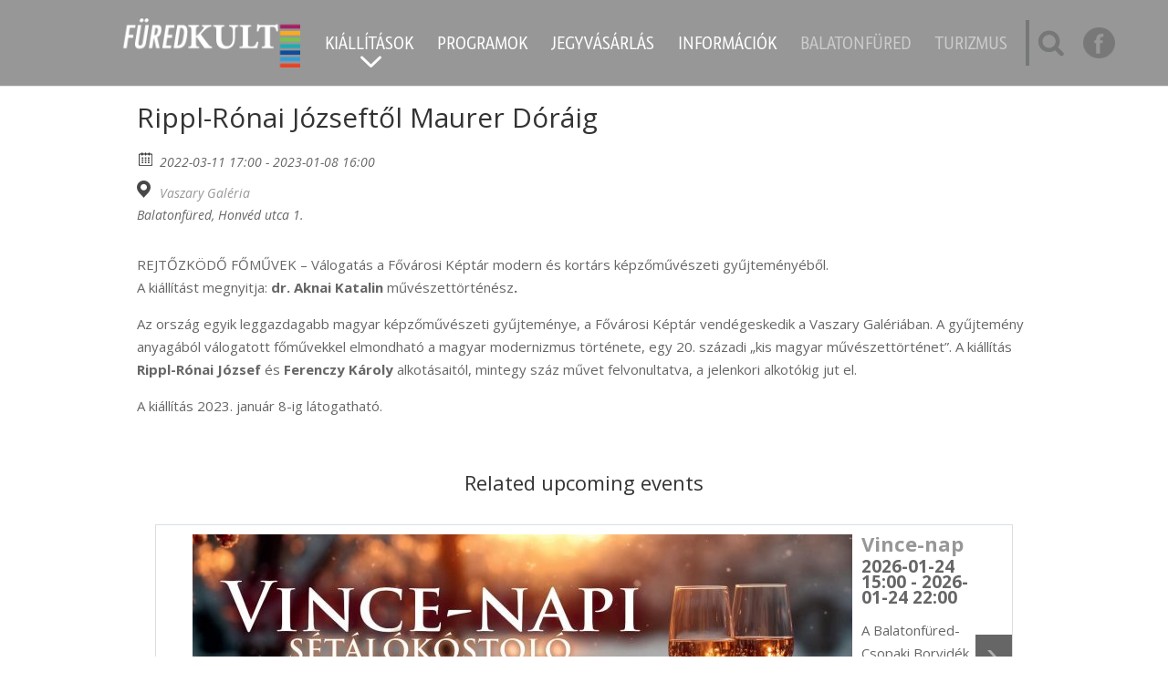

--- FILE ---
content_type: text/css
request_url: https://kultura.balatonfured.hu/wp-content/plugins/event-calendar-wd/css/style.css?ver=1.1.40_5af2df67c9c0e
body_size: 11364
content:
/**
 * Public facing CSS file
 *
 */

/* Base line-height for all views & tooltip */

.calendar_widget_content table .events li .event-details-container {
    display: none;
}

.calendar_main:after, #ecwd-events-content .event-detalis:after,
.ecwd_list .event-organizers:after,
.ecwd_list .event-venue:after {
    content: '';
    clear: both;
    display:table;
}
.calendar_main a:not(.cpage){
    text-decoration:none;
    border-bottom:0  !important;
}
.calendar{
    margin:0;
    margin-left:0;
    width:auto;
}
.calendar-head{
    display:table;
    width: 100%;
    height: 85px;
    color:#fff;
}

.ecwd-url{
    margin-bottom: 5px;
}

.calendar_main .ecwd_calendar  .metainfo,
.ecwd_countdown_info  .metainfo{
    padding-left: 26px;
}
.cal_blue .event-details img {
    margin: 7px 20px 7px 0 !important;
    max-width: 200px;
}
.ecwd-page-full div[class^="ecwd-page-"] .event-details img {
    margin: 7px 20px 7px 0 !important;
    max-width: 110px;
    float: left;
}
.ecwd_calendar_view_tabs  ul li:first-child{
    border-left: 0px;
}

.ecwd_calendar_view_tabs  ul li:last-child{
    border-right: 0px;
}
.event-details-title h5,
.ecwd_list h3{
    margin: 0 0 6px 0 !important;
    font-size: 18px !important;
    font-weight: normal !important;
    line-height: 1 !important;
    clear: none !important;
    text-transform: none;
    font-style: italic;
}

.event-details-title .event-metalabel{
    width:15px;
    height:15px;
    display:inline-block;
    float:left;
    margin-right: 7px;
    margin-top: 2px;
}
.ecwd-widget-mini .event-details-title .event-metalabel{
    width:6px;
    height:6px;
    margin-top: 7px;
}

.ecwd-widget-mini .ecwd-detalis img{
    max-width: 95%;
}
.cal_blue.ecwd_calendar_container {
    width:100% !important;
    color:#262e3a !important;
    border:none !important;
    background:#FFFFFF !important;
    font-family: "Lucida Grande","Lucida Sans Unicode",sans-serif;
    font-size:10px !important;
    table-layout: fixed !important;
    margin: 0 0 10px 0 !important;
    overflow: visible;
}
table.cal_blue.ecwd_calendar_container #month_selector {
    width:auto;
    float:left;
    padding:0 1em;
    margin:0;

}

table.cal_blue.ecwd_calendar_container select option {
    font-weight:normal;
    background:#f3f5f9;
    text-shadow:none;
    filter:none;
    color:#262e3a;
}

table.cal_blue.ecwd_calendar_container th {
    margin: 0;
    border: 1px solid #ededed;
    border-left:0;
    display: table-cell;
}
table.cal_blue.ecwd_calendar_container td {
    margin: 0;
    border-width: 0 1px 1px 0;
    display: table-cell;
}

table.cal_blue.ecwd_calendar_container .normal-day-heading, table.cal_blue.ecwd_calendar_container .weekend-heading {
    color:#585858 !important;
    font-size:1.6em;
    height:1.2em;
    line-height:1.2em;
    text-align:center;
    font-weight: normal;
    padding: 4px 0;
    vertical-align: middle;
    text-transform: none;
}


table.cal_blue.ecwd_calendar_container .day-with-date, table.cal_blue.ecwd_calendar_container .open-details , table.cal_blue.ecwd_calendar_container .day-without-date {
    vertical-align: text-top;
    text-align: left;
    /* background: #ced9e7;
     background: -webkit-gradient(linear, left top, left bottom, from(#ced9e7), to(#ecf0f6));
     background: -moz-linear-gradient(top, #ced9e7, #ecf0f6);*/
    height: 8em;
    width: 14.3%;
    font-size: 1.4em;
}

.calendar_main .ecwd_calendar img{
    margin-left:inherit !important;
}

.calendar_main .ecwd_calendar {
    font-family: Sans-serif;
    max-width: 100%;
    width: 100%;
    float: left;
    position: relative;
    border: 0px solid transparent;
}

.calendar_main .ecwd_calendar .ecwd_calendar_container> ul,
.calendar_main .ecwd_calendar .ecwd_calendar_container>ul >li,
.calendar_main .ecwd_calendar .ecwd_calendar_container> ul.ecwd_list >li,
.calendar_main .ecwd_calendar .ecwd_calendar_container> ul.week-event-list >li,
.calendar_main .ecwd_calendar .ecwd_calendar_container> ul.day-event-list >li,
.calendar_main .ecwd_calendar .ecwd_calendar_container>ul.day4-event-list> li{
    list-style: none !important;
    list-style-image: none !important;
    margin: 0 !important;
    padding: 0 !important;
}
.calendar_main .ecwd_calendar .filter-container{
    /*width: 90%;*/
    overflow:hidden;
    position: relative;
}

.ecwd_calendar_view_tabs .filter-container  ul{
    list-style: outside none none  !important;
    padding: 0px  !important;
    margin: 0px !important;
    overflow: hidden;
    position: relative;
    float: left;
    width: 700%;
}





table.cal_blue.ecwd_calendar_container .open-details li {
    padding-top:5px;
    padding-bottom:0px;
    font-size:0.7em;
}
table.cal_blue.ecwd_calendar_container .no-events {
    cursor:default;
}
table.cal_blue.ecwd_calendar_container .has-events {
    cursor:pointer;
}
table.cal_blue.ecwd_calendar_container .has-events:hover {
    -webkit-box-shadow: rgba(0,0,0, 0.2) 0px 0px 6px;
    box-shadow: rgba(0,0,0, 0.2) 0px 0px 6px;
}
table.cal_blue.ecwd_calendar_container .week-start {
    border-left:1px solid #D6DDE2;
}
table.cal_blue.ecwd_calendar_container .week-number {
    border-bottom:none;
    border-right:none;
    vertical-align:middle;
    padding:2px;
    font-size:1.8em;
    font-weight:bold;
    text-shadow: 0 1px 1px rgba(1,2,2,.3);
    filter: Shadow(Color=#010202, Direction=135, Strength=1);
}
table.cal_blue.ecwd_calendar_container td ul li {
    cursor: pointer;
    list-style: none outside none !important;
    position: relative;
    padding: 5px;
    font-size:0.8em;
    text-shadow:none;
    line-height:1.2em;
}
table.cal_blue.ecwd_calendar_container td ul li span.event-time {
    font-weight:bold;
    font-size:0.8em;
}
table.cal_blue.ecwd_calendar_container .week-number span {
    color:#fdfefe;
}

table.cal_blue.ecwd_calendar_container .event-details div {
    word-break: break-word;
    word-wrap: break-word;
    white-space: normal;
}

table.cal_blue.ecwd_calendar_container .day-without-date div {
    text-align:center;
}

table.cal_blue.ecwd_calendar_container .current-day {
    text-align:left;
    vertical-align:text-top;
    /* background:#7D9AC0;
     background: -webkit-gradient(linear, left top, left bottom, from(#7D9AC0), to(#718bad));
     background: -moz-linear-gradient(top,  #7D9AC0,  #718bad);*/
}

table.cal_blue.ecwd_calendar_container td ul {
    margin:0;
    padding:1px 0 !important;
    text-align:left;
}
table.cal_blue.ecwd_calendar_container td > div, table.cal_blue.ecwd_calendar_container th > div {
    position:relative;
}
table.cal_blue.ecwd_calendar_container .previous {
    position:relative;
    width:auto;
    margin-top:0.6em;
    font-size:1.4em;
    float:left;
}
table.cal_blue.ecwd_calendar_container .next {
    position:relative;
    width:auto;
    margin-top:0.6em;
    font-size:1.4em;
    float:right;
}
table.cal_blue.ecwd_calendar_container .previous span, table.cal_blue.ecwd_calendar_container .next span {
    font-size:1.5em;
    line-height:0.5em;
}
table.cal_blue.ecwd_calendar_container .previous a, table.cal_blue.ecwd_calendar_container .next a {
    color:#fdfefe;
    text-decoration:none;
}

div.ecwd-page-month table.cal_blue div.event-details-container, div.ecwd-page-full table.cal_blue div.event-details-container {
    display: none;
    position: absolute;
    z-index: 10;
    padding: 0 0 0 10px;
    left: 100%;
    top: 0;
}
div.ecwd-page-month table.cal_blue tr td:nth-child(5) div.event-details-container, div.ecwd-page-full table.cal_blue tr td:nth-child(5) div.event-details-container,
div.ecwd-page-month table.cal_blue tr td:nth-child(6) div.event-details-container, div.ecwd-page-full table.cal_blue tr td:nth-child(6) div.event-details-container,
div.ecwd-page-month table.cal_blue tr td:nth-child(7) div.event-details-container, div.ecwd-page-full table.cal_blue tr td:nth-child(7) div.event-details-container {
    left: auto;
    right: 100%;
    margin-right: 11px;
}
div.ecwd-page-month table.cal_blue tr td:nth-child(5) div.event-details-container, div.ecwd-page-full table.cal_blue tr td:nth-child(5) div.event-details-container .ecwd-event-arrow-right,
div.ecwd-page-month table.cal_blue tr td:nth-child(6) div.event-details-container, div.ecwd-page-full table.cal_blue tr td:nth-child(6) div.event-details-container .ecwd-event-arrow-right,
div.ecwd-page-month table.cal_blue tr td:nth-child(7) div.event-details-container, div.ecwd-page-full table.cal_blue tr td:nth-child(7) div.event-details-container .ecwd-event-arrow-right{
    display:block;
}
div.ecwd-page-month table.cal_blue tr td:nth-child(5) div.event-details-container, div.ecwd-page-full table.cal_blue tr td:nth-child(5) div.event-details-container .ecwd-event-arrow,
div.ecwd-page-month table.cal_blue tr td:nth-child(6) div.event-details-container, div.ecwd-page-full table.cal_blue tr td:nth-child(6) div.event-details-container .ecwd-event-arrow,
div.ecwd-page-month table.cal_blue tr td:nth-child(7) div.event-details-container, div.ecwd-page-full table.cal_blue tr td:nth-child(7) div.event-details-container .ecwd-event-arrow{
    display:none;
}
div.ecwd-page-full .has-events ul.more_events > li div.event-details-container {
    display: none;
    position: relative;
    z-index: 10;
    left: 0;
    top: 0;
    padding: 0;
}
div.ecwd-page-full .has-events ul.more_events > li div.ecwd-event-arrow,
div.ecwd-page-full .has-events ul.more_events > li div.ecwd-event-arrow-right {
    display: none;
}
div.ecwd-page-full .has-events ul.more_events > li div.event-details {
    max-width:100%;
    width: auto;
    box-shadow:none;
    -webkit-box-shadow:none;
    border: none;
    border-top: 1px solid rgba(0,0,0,0.25);
}


.calendar_main .ecwd_calendar td{
    padding:1px !important;
    border: solid #D6DDE2;
    border-width: 0 1px 1px 0;
}

.ecwd-events-day-details ul.events{
    list-style-type: none;
    list-style-image: none;
    padding:0;
    margin:0;
}

/*.event-details-container{*/
/*display: none;*/
/*position: absolute;*/
/*z-index: 10;*/
/*padding: 0 0 0 10px;*/
/*left: 100%;*/
/*top: 17%;*/
/*}*/
div.ecwd-page-month table.cal_blue div.event-details, div.ecwd-page-full table.cal_blue div.event-details {
    color: #585858;
    background: none repeat scroll 0% 0% #fff;
    padding: 10px;
    max-height:350px;
    overflow-y: auto;
    border:1px solid rgba(0,0,0,0.25);
    -moz-box-shadow: 1px 1px 10px rgba(0,0,0,0.2);
    -webkit-box-shadow: 1px 1px 10px rgba(0,0,0,0.2);
    box-shadow: 1px 1px 10px rgba(0,0,0,0.2);
}


div.ecwd-page-full table.cal_blue div.ecwd-event-arrow,
div.ecwd-page-full table.cal_blue div.ecwd-event-arrow-right  {
    content: ' ';
    position: absolute;
    z-index: 1;
    top: 8px;
    font-size: 25px;
    font-style: normal;
    display: inline-block;
    width: 0;
    height: 0;
    border-width: 11px !important;
}
div.ecwd-page-full table.cal_blue div.ecwd-event-arrow {
    left: 0px;
    border-top: solid transparent;
    border-bottom: solid transparent;
    border-width: 11px !important;
    border-right: solid rgba(0,0,0,0.25);
}

div.ecwd-page-full table.cal_blue div.ecwd-event-arrow-right {
    right: -10px;
    border-top: solid transparent;
    border-bottom: solid transparent;
    border-width: 11px !important;
    border-left: solid rgba(0,0,0,0.25);
    border-right-width: 0;
    display:none;
}
div.ecwd-page-full table.cal_blue div.ecwd-event-arrow:before,
div.ecwd-page-full table.cal_blue div.ecwd-event-arrow-right:before {
    content: ' ';
    position: absolute;
    z-index: 11;
    top: -10px;
    border-width: 10px !important;
}
div.ecwd-page-full table.cal_blue div.ecwd-event-arrow:before {
    left: 1px;
    border-top: solid transparent;
    border-bottom: solid transparent;
    border-right: solid #ffffff;
    border-left-width: 0;
}
div.ecwd-page-full table.cal_blue div.ecwd-event-arrow-right:before {
    right: 1px;
    border-top: solid transparent;
    border-bottom: solid transparent;
    border-left: solid #ffffff;
    border-right-width: 0;
}

/*
.event_tooltip {
        color: #FFF;
        display: none;
        position: absolute;
        border: 4px solid #647B9A;
        background: none repeat scroll 0% 0% #647B9A;
        padding: 0px;
        border-radius: 4px;
        z-index: 999999;
        padding: 5px;
}
*/

div.ecwd-page-full table.cal_blue ul.events > li {
    margin-left: 0px !important;
    border-bottom:1px solid #CFD7DE;
    position: relative;
    padding: 7px  !important;
}
div.ecwd-page-full table.cal_blue ul.more_events > li {
    padding: 0px  !important;
}
div.ecwd-page-full table.cal_blue ul.more_events > li > span,
div.ecwd-page-full table.cal_blue ul.more_events > li > a {
    padding: 7px  !important;
    display:inline-block;
    pointer-events: none;
}

div.ecwd-page-full table.cal_blue ul.events > li img{
    display:inline-block;
}
div.ecwd-page-full table.cal_blue ul.events > li:last-child {
    border-bottom:0px;
}
.calendar_main .ecwd_calendar  div.event-details {
    font-size: 14px;
    font-style: italic;
    width: 340px;
    line-height: 1.3;
}
.calendar_main .ecwd_calendar.ecwd-widget-mini  div.event-details {
    max-width: 100% !important;
}
@media only screen and (max-width: 768px){
    .ecwd-events-day-details{
        margin-top: 30px;
        padding: 0 5px 5px;
        box-sizing: border-box;
        -webkit-box-sizing: border-box;
        -moz-box-sizing: border-box;
    }
    div.ecwd-page-full table  ul.events{
        display:none;
    }
    .ecwd-page-full table.cal_blue.ecwd_calendar_container td {
        height:50px;
    }
    .ecwd-page-full table.cal_blue.ecwd_calendar_container .has-events:after {
        content: '';
        display: block;
        height: 8px;
        width: 8px;
        padding: 0;
        background-color: #10738B;
        margin: 13px auto 0;
    }
    table.cal_blue.ecwd_calendar_container .normal-day-heading, table.cal_blue.ecwd_calendar_container .weekend-heading {
        font-size: 1.4em;
    }
    .calendar_main .ecwd_calendar.ecwd-page-full div.event-details {
        font-size: 1.15em !important;
        width: 100%;
        padding-bottom: 20px;
        margin-bottom: 20px;
        border-bottom: 1px solid #CCC;
    }
}

table.cal_blue.mini {
    width: 100%;
}
.calendar_main .ecwd_calendar.ecwd-widget-mini {
    float: none;
    margin: 0 auto;
    width: 100%;
    max-width: 280px;
}

.ecwd-widget-mini .ecwd-week-date,
.ecwd-widget-mini .ecwd-list-date {
    width:10%;
    float: left;
    height: 42px;
    padding: 10px 0 0 0 !important ;
    text-align: center !important;
    line-height: 21px !important;
    box-sizing: border-box;
    -moz-box-sizing: border-box;
    -webkit-box-sizing: border-box;
}

.ecwd-widget-mini  .day4-event-list h3,
.ecwd-widget-mini  .ecwd_list h3,
.ecwd-widget-mini  .day-event-list h3,
.ecwd-widget-mini  .week-event-list h3{
    margin: 0px 0px 0px 0px !important;
    font-size: 16px !important;
    line-height: 20px !important;
    white-space: nowrap;
    text-overflow: ellipsis;
    overflow: hidden;
    padding-left: 2px;
    box-sizing: border-box;
}

.ecwd-widget-mini .event-main-content{
    float: right;
    width: 89.8%;
    min-height: 42px;
    box-sizing: border-box;
    -moz-box-sizing: border-box;
    -webkit-box-sizing: border-box;
}

.event-main-content.no-events{
    padding: 8px 10px;
}

.ecwd_calendar.ecwd-widget-mini .ecwd_list li,
.ecwd-widget-mini.ecwd_calendar .day4-event-list li,
.ecwd-widget-mini.ecwd_calendar .day-event-list li,
.ecwd-widget-mini.ecwd_calendar .week-event-list li {
    border: 0;
    margin-bottom:0 !important;
}

.ecwd_calendar.ecwd-widget-mini .ecwd_list li:before,
.ecwd-widget-mini.ecwd_calendar .day4-event-list li:before,
.ecwd-widget-mini.ecwd_calendar .day-event-list li:before,
.ecwd-widget-mini.ecwd_calendar .week-event-list li:before {
    content:none;
}

.ecwd-widget-mini .event-container,
.ecwd-widget-mini .ecwd_list .event-main-content,
.ecwd-widget-mini .ecwd-no-image.event-container,
.ecwd-widget-mini  .ecwd_calendar li.ecwd-no-image {
    padding: 0 4px 0px !important;
    overflow: hidden;
}

.ecwd-widget-mini .arrow-down {
    display: block;
    background: url(images/arrow_down.png) no-repeat right center;
    position: absolute;
    bottom: 1px;
    width: 20px;
    cursor: pointer;
    height: 9px;
    right: 0px;
    transition: all 0.3s;
}

.ecwd-widget-mini .arrow-down.open {
    background: url(images/arrow_up.png) no-repeat right center;
}

.ecwd-widget-mini  .ecwd-time, .ecwd-widget-mini  .ecwd-date {
    margin-right: 0px;
    margin-bottom: 1px;
    width: 95%;
}

.ecwd-widget-mini.ecwd_calendar .week-event-list .event-conten{
    padding: 0 !important;
}

.ecwd-widget-mini.ecwd_calendar li.ecwd-no-image .ecwd-list-date,
.ecwd-widget-mini.ecwd_calendar .week-event-list .ecwd-no-image .ecwd-list-date{
    margin-left: 0px !important;
}


.ecwd_calendar.ecwd-widget-mini .ecwd-events-day-details li:before,
.ecwd_calendar.ecwd-widget-mini .ecwd-events-day-details li:after{
    content:'';
    border:0 !important;
}

.ecwd_calendar.ecwd-widget-mini  .ecwd-events-day-details li .ecwd-detalis,
.ecwd_calendar.ecwd-widget-mini  .ecwd-events-day-details li .ecwd-date,
.ecwd_calendar.ecwd-widget-mini  .ecwd-events-day-details li .ecwd-time{
    padding-left:10px;
}

.ecwd_calendar.ecwd-widget-mini  .ecwd-events-day-details li:last-child{
    border-bottom: 0px;
}
table.cal_blue.mini .calendar-heading {
    padding:0 0 2px 0;
    font-size:1.2em;
    height:1.2em;
}
table.cal_blue.mini .week-number {
    font-size:1.2em;
}
table.cal_blue.mini td {
    list-style: none outside none;
    font-size:1.4em !important;
    text-shadow:none;
    font-family: Segoe UI;
    height: 40px;
    text-align: center;
    white-space: nowrap;
    padding: 2px !important;
    box-sizing: border-box;
    -moz-box-sizing: border-box;
    -webkit-box-sizing: border-box;
    position:relative;
    vertical-align: middle !important;
}
table.cal_blue.mini td ul li {
    list-style: none outside none;
    overflow: hidden;
    display: inline-block;
    font-size:0.8em;
    text-shadow:none;
}

table.cal_blue.mini td ul li:last-child {
    margin-right: 0 !important;
}
table.cal_blue.mini .previous,
table.cal_blue.mini .next,
.calendar_main .ecwd_calendar .previous,
.calendar_main .ecwd_calendar .next  {
    float:none;
}
table.cal_blue.mini .previous span,
table.cal_blue.mini .next span,
.calendar_main .ecwd_calendar .previous span,
.calendar_main .ecwd_calendar .next span {
    font-size:1em;
    line-height:22px;
}
.calendar_main .ecwd_calendar .month-name{
    display:none;
}
.calendar_main .ecwd_calendar .ecwd_calendar_prev_next{
    text-align: center;
    /*box-shadow: 0px 11px 17px rgba(0,0,0,0.2);*/
    z-index: 3;
    position: relative;
}
table.cal_blue.mini .previous,
.calendar_main .ecwd_calendar .previous{
    left:0px;
}
table.cal_blue.mini .next,
.calendar_main .ecwd_calendar .next {
    right:0px;
}
table.cal_blue.mini .normal-day-heading, table.cal_blue.mini .weekend-heading {
    font-size:1.3em;
    height:1em;
    line-height:1em;
    padding: 3px 0;
}
table.cal_blue.mini td ul {
    text-align: right;
    overflow: hidden;
    max-width: 20px;
    max-height: 9px;
    float: right;
    min-width: 16px;
    padding: 0 !important;
}
table.cal_blue.mini .day-without-date, table.cal_blue.mini .day-with-date {
    height: 40px;
    text-align: center;
    white-space: nowrap;
    padding: 2px !important;
    box-sizing: border-box;
    -moz-box-sizing: border-box;
    -webkit-box-sizing: border-box;
    position:relative;
    vertical-align: middle;
}

table.cal_blue.mini td ul.events li {
    width:6px;
    height:6px !important;
    padding: 0 !important;
    text-indent: 100%;
    position: absolute;
    bottom: 2px;
    right: 2px;
    background-color: #10738B;
}
table.cal_blue.mini td.current-day ul.events li {
    width:6px;
    height:6px !important;
    padding: 0 !important;
    text-indent: 100%;
    position: absolute;
    bottom: 2px;
    right: 2px;
    background-color: #F9F9F9;
}
td.has-events ul.events li.inmore{
    display: none;
}

table.cal_blue.mini td ul.events li:nth-child(2) {
    bottom: 2px;
    right: 10px;
}
table.cal_blue.mini td ul.events li:nth-child(3) {
    bottom: 2px;
    right: 18px;
}
table.cal_blue.mini td ul.events li:nth-child(4) {
    bottom: 2px;
    right: 26px;
}
div.ecwd-widget-mini  table td.has-events {
    position: relative;
}
div.ecwd-page-full td.has-events {
    position: static;

}


/*posterboard*/

.ecwd-poster-board{

}
.ecwd-poster-board .ecwd-poster-item{
    width: 30%;
    overflow: hidden;
    margin: 15px 0 0 12px;
}

.ecwd-poster-board .ecwd-poster-item .ecwd-event-details{
    margin-bottom:12px;
    font-style:italic;
}
.ecwd-poster-board .ecwd-poster-item .ecwd-event-details .date{
    float: left;
    /*width: 80px;*/
    margin: 0 5px 10px 0;
    line-height: 1;
}

.ecwd-poster-board .ecwd-poster-item .ecwd-event-details .date span.weekday,
.ecwd-poster-board .ecwd-poster-item .ecwd-event-details .date span.month{
    width: 29px;
    font-size: 11px;
    padding: 2px 1px !important;
    text-align: center;
    line-height: 16px;
}
.ecwd-poster-board .ecwd-poster-item .ecwd-event-details .date span.datenumber1,
.ecwd-poster-board .ecwd-poster-item .ecwd-event-details .date span.datenumber2{
    font-size: 28px;
    padding: 0px 4px !important;
    text-align: center;
    line-height: 41px;
}
.ecwd-poster-board .ecwd-poster-item .ecwd-event-details .date span.datenumber1{
    margin-left:1px !important;
}
.ecwd-poster-board .ecwd-poster-item .ecwd-event-details .date span.datenumber2{
    margin-left: -4px !important;
}
.ecwd-poster-board .ecwd-poster-item .ecwd-event-details .date span.weekday-block{
    float:left;
    width: 29px;
    font-size: 11px;
}
.ecwd-poster-board .ecwd-poster-item .ecwd-poster-img{
    width: 100%;
    max-height:150px;
    overflow: hidden;
    margin-bottom:2px;
}
.ecwd-poster-board .ecwd-poster-item .ecwd-poster-img img{
    max-width: 100%;
    height:auto;
}

.ecwd-poster-board .ecwd-poster-item  .ecwd-event-header h2{
    font-size: 17px !important;
    line-height: 1;
    font-weight: normal;
    margin: 0;
    clear:none;
    text-transform: none;
}
.cal_blue.ecwd_calendar_container .view-buttons a {
    -moz-border-radius: 3px;
    -webkit-border-radius: 3px;
    border-radius: 3px;
    display:block;
    float:left;
    margin-left:4px;
    font-size: 1.3em;
    padding: 6px;
    text-decoration: none;
    -webkit-box-shadow: 0 1px 2px rgba(1,2,2,.2);
    -moz-box-shadow: 0 1px 2px rgba(1,2,2,.2);
    box-shadow: 0 1px 2px rgba(1,2,2,.2);
}
table.cal_blue.ecwd_calendar_container select {
    word-break: break-word;
    padding:6px;
    width:auto;
    font-size:1.4em;
    font-weight:bold;
    -moz-border-radius: 3px;
    -webkit-border-radius: 3px;
    border-radius: 3px;
    outline:none;
    text-shadow: 0 1px 1px rgba(1,2,2,.3);
    -webkit-box-shadow: 0 1px 2px rgba(1,2,2,.2);
    -moz-box-shadow: 0 1px 2px rgba(1,2,2,.2);
    box-shadow: 0 1px 2px rgba(1,2,2,.2);
}
.ecwd_calendar_view_tabs{
    position: relative;
}

.ecwd_calendar_view_tabs:after,
.ecwd-list-date-cont:after,
.calendar_main .ecwd_calendar .ecwd_list li:after,
.calendar_main .ecwd_calendar .day-event-list li:after,
.calendar_main .ecwd_calendar .day4-event-list li:after,
.calendar_main .ecwd_calendar .week-event-list li:after,
.calendar_main .ecwd_calendar .event-container:after,
.ecwd-time:after,.ecwd-date:after,.ecwd-detalis:before,.ecwd-location:before,.ecwd-location:after,.ecwd-event-header:after,.ecwd_calendar.ecwd-page-full div.event-details:after,.event-details:after,.ecwd-social ul:after,.ecwd-organizer-events ul:after,.ecwd-venue-events ul:after,.event-content:after,.ecwd_countdown:after,.ecwd-poster-board .ecwd-poster-item .ecwd-event-content:after{
    content:'';
    display:table;
    clear:both;
}

.ecwd_countdown{
    margin-bottom: 10px;
}

.ecwd-detalis,.ecwd-location{
    clear:both;
}


.ecwd_calendar_view_tabs  ul li{
    display: inline-block;
    width: 150px;
    text-align: center;
}


.ecwd_calendar_view_tabs  ul li a{
    display: block;
    padding: 13.5px 0px;
    text-decoration: none;
    font-size: 16px;
    line-height: 22px;
}

.ecwd_calendar_view_tabs  ul li.ecwd-selected-mode a{
    text-shadow: none;
}

.ecwd_calendar_view_tabs  ul li:first-child.ecwd-selected-mode a{
    border-left: 1px solid rgba(0,0,0,0.2);
}
.ecwd_calendar_view_tabs  ul li:last-child.ecwd-selected-mode a{
    border-right: 1px solid rgba(0,0,0,0.2);
}

.cal_blue.mini.ecwd_calendar_container {
    border:none;
    background:#F2F2F2;
}

.ecwd-widget-mini .ecwd-events-day-details .event-details-title h5{
    margin: 0 0 6px 0 !important;
    font-size: 16px !important;
    font-weight:normal !important;
    color:inherit !important;
    line-height: 1 !important;
    clear: none !important;
}

.ecwd-widget-mini .ecwd_calendar_view_dropdown a {
    color:#585858;
}
.ecwd-widget-mini .ecwd_calendar_view_dropdown span {
    font-size: 13px;
}

.cal_blue.ecwd_calendar_container .events li > span,
.cal_blue.ecwd_calendar_container .events li > a {
    color: #585858;
    font-size: 14px;
    font-style: italic;
    line-height: 17px;
    word-wrap: break-word;
    word-break: break-word;
}
.event-details-container .event-details-title h5  a {
    color: #585858;
    font-size: 17px;
    line-height: 19px;
    font-style: italic;
}
.event-main-content h3 a {
    color: #585858;
    font-size: 17px;
    line-height: 19px;
    font-style: italic;
}
.site-footer .widget h3.event-title a, h3.event-title a, .site-footer .widget h3.event-title a, h3.event-title span {
    color: #585858;
    cursor: pointer;
}
.event-main-content  a:hover,  .event-details-container  a:hover{
    text-decoration: underline !important;
    color: #585858  ;
}

.cal_blue.calendar .events>li>a> span {
    white-space: nowrap;
    overflow: hidden;
    text-overflow: ellipsis;
    width: 50%;
    display: inline-block;
}


.cal_blue.ecwd_calendar_container .view-buttons {
    float:right;
    margin:0;
    position:relative;
}


.event-metalabel{
    width: 20px;
    height: 20px;
    float:left;
    margin-right: 6px;
}
.ecwd-time,.ecwd-date{
    float:left;
    margin-right: 17px;
    margin-bottom: 8px;
}

.ecwd-time .metainfo{
    background: url(images/time.png) no-repeat;
}

.ecwd-date .metainfo{
    background: url(images/date.png) no-repeat;
}

.ecwd-date .ecwd_timezone,
.calendar_main .ecwd_calendar  .metainfo,
.ecwd_countdown_info  .metainfo,
.event-detalis span, .event-detalis a{
    display: inline-block;
    font-size: 14px;
    font-style: italic;
    line-height: 1.3;
}

.ecwd-date .ecwd_timezone{
    margin-left: 11px;
}

.event-detalis .event-detalis-org a{
    display: inline;
}

.ecwd_countdown_info  .ecwd-date{
    float:none;
}

.calendar_main .ecwd_calendar .filter-arrow-right,
.calendar_main .ecwd_calendar .filter-arrow-left{
    position: absolute;
    top:0;
    height:100%;
    width:30px;
    display:none;
    z-index: 2;
    text-decoration: underline;
    text-align: center;
    padding-top: 4px;
    box-sizing: border-box;
    -moz-box-sizing: border-box;
    -webkit-box-sizing: border-box;
    cursor:pointer;
    line-height: 32px;
}

.calendar_main .ecwd_calendar .ecwd_calendar_filters .filter-arrow-right,
.calendar_main .ecwd_calendar .ecwd_calendar_filters .filter-arrow-left{
    line-height: 20px;
    height: 40px;
    margin-top: 1px;
}

.calendar_main .ecwd_calendar .filter-arrow-right{
    right:0;
}
.calendar_main .ecwd_calendar .filter-arrow-left{
    top:0;
}
.calendar_main .ecwd_calendar .filter-container li{
    position: relative;
    left:0;
    margin: 0 !important;
}


.ecwd_calendar_filters > select{
    color:#585858;
}

.ecwd_calendar_filters .ecwd-category-container,
.ecwd_calendar_filters .ecwd-tag-container, .ecwd-venue-container, .ecwd-organizer-container,
.ecwd_calendar_view_dropdown {
    color:#585858;
}

.ecwd_calendar_filters .ecwd-category-container a,
.ecwd_calendar_filters .ecwd-tag-container a{
    color:#585858;
    font-size: 15px;
}
.ecwd_calendar_filters .ecwd-category-container a:hover,
.ecwd_calendar_filters .ecwd-tag-container a:hover{
    color:#585858;
}

.ecwd_calendar_filters .ecwd-dropdown-menu>div,
.ecwd_calendar_view_dropdown .ecwd-dropdown-menu>div{
    font-size: 14px;
    font-style: italic;
    padding: 6px 0;
    border-bottom: 1px solid #E4E4E4;
    color:#676767;
    cursor: pointer;
    position: relative;
    padding-left: 15px;
}

.ecwd_calendar_view_dropdown .ecwd-dropdown-menu>div{
    font-size: 13px;
    padding: 5px 0;
    padding-left: 7px;
}
.ecwd-tag-container  .ecwd-dropdown-menu>div{
    display: inline-block;
    border: 1px solid transparent !important;
    padding: 0px 9px !important;
    background-size: 100% 100%;
    background-repeat: no-repeat;
}

.calendar_main .ecwd_calendar .filter-container:after{
    content:'';
    display:table;
    clear:both;
}

.calendar_main .ecwd_calendar div:focus,
.calendar_main .ecwd_calendar a:focus,
.calendar_main .ecwd_calendar a:active{
    outline:0;
}

.calendar_main .ecwd_calendar a{
    text-decoration:none !important;
}
.ecwd-widget-mini .calendar-head{
    height: 45px;
}



.calendar-head a{
    display:inline-block;
}

.calendar-head .previous,
.calendar-head .next{
    width:20%;
    box-sizing: border-box;
    -moz-box-sizing: border-box;
    -webkit-box-sizing: border-box;
    display:table-cell;
    vertical-align: middle;
    /*text-shadow:0px 0px 3px #444444;*/
}

.calendar-head .current-month{
    line-height: 1.5;
    text-align: center;
    width: 60%;
    box-sizing: border-box;
    -moz-box-sizing: border-box;
    -webkit-box-sizing: border-box;
    display:table-cell;
    vertical-align: middle;
    /*text-shadow: 0px 0px 3px #444444;*/
}

.ecwd-widget-mini  .calendar-head .current-month{
    font-size:16px;
    border-left:0px;
    border-right:0px;
}

.calendar-head .previous{
    text-align: left;
    padding-left: 2%;
}

.calendar-head .next{
    text-align: right;
    padding-right: 2%;
}

.ecwd-widget-mini .calendar-head .previous,
.ecwd-widget-mini .calendar-head .next{
    border-right:0px;
    border-left:0px;
}


.calendar_main .ecwd_calendar td .day-number{
    line-height: 1;
}

/*############FILTERS##############*/

.ecwd_calendar_filters > select{
    border: 1px solid #E5E4E4;
    height: 40px;
    padding: 0 50px 0 25px;
    margin: 1px 1px 1px 0;
    -webkit-appearance: none;
    background:url(images/select.png) no-repeat right center;
}

.ecwd_calendar_filters select:focus{
    outline:0;
}
.ecwd_calendar_filters .ecwd-dropdown-toggle{
    display:inline-block;
}


.ecwd_calendar_filters .ecwd-category-container,
.ecwd_calendar_filters .ecwd-tag-container, .ecwd-venue-container, .ecwd-organizer-container,
.ecwd_calendar_view_dropdown {
    width: 164px;
    float: left;
    position: relative;
    left: 0;
    display:inline-block;
    min-height: 40px;
    box-sizing: border-box;
    -moz-box-sizing: border-box;
    -webkit-box-sizing: border-box;
    padding: 2px 0 2px 10px;
    cursor: pointer;
    border: 1px solid #E5E4E4;
    margin: 1px 1px 1px 0;
    background:url(images/select.png) no-repeat right center;
}

.ecwd_calendar_view_dropdown {
    max-width: 100%;
    width: 100%;
    background:#ffffff url(images/select.png) no-repeat right center;
    height: 30px;
    padding: 5px 0 0 10px;
    line-height: 1;
}

.ecwd_calendar_filters  .ecwd-dropdown-menu{
    max-height: 250px;
    min-width: 195px !important;
    overflow: auto;
}
.ecwd-tag-container  .ecwd-dropdown-menu{
    padding: 6px !important;
}
.ecwd-widget-mini  .ecwd_calendar_view_dropdown{
    min-height:30px !important;
    z-index: 3;
}
.ecwd-widget-mini  .ecwd_calendar_view_dropdown>a{
    line-height: 18px;
}


.ecwd_calendar_filters .ecwd-dropdown-menu,
.ecwd_calendar_view_dropdown .ecwd-dropdown-menu{
    min-width: 178px;
    background:#fff;
    z-index: 1;
    position: absolute;
    top:100%;
    left:0;
    display: none;
    padding: 0 10px;
    border:1px solid #C5C5C5;
}

.ecwd_calendar_view_dropdown .ecwd-dropdown-menu{
    min-width: 152px;
    padding: 0 4px;
    width: 100%;
    box-sizing: border-box;
    -moz-box-sizing: border-box;
    -webkit-box-sizing: border-box;
}

.ecwd_calendar_filters .ecwd-dropdown-menu .ecwd-tooltip-trigger{
    position: absolute;
    left: 0;
    top: 13px;
    width: 6px;
    height: 6px;
    border-radius: 6px;
}
.ecwd_calendar_filters:after{
    background: #fff;
}
.ecwd_calendar_filters:after{
    content:'';
    display: table;
    clear: both;
}
.ecwd-category-container:hover  .ecwd-dropdown-menu,
.ecwd-venue-container:hover  .ecwd-dropdown-menu,
.ecwd-organizer-container:hover  .ecwd-dropdown-menu,
.ecwd_calendar_view_dropdown:hover  .ecwd-dropdown-menu,
.ecwd-tag-container:hover  .ecwd-dropdown-menu{
    display: block;
}


.ecwd_calendar_filters_res{
    position:relative;
    width:220px;
    height: 40px;
    box-sizing: border-box;
    -moz-box-sizing: border-box;
    -webkit-box-sizing: border-box;
    padding: 7px 0 0 10px;
    cursor: pointer;
    border: 1px solid #E5E4E4;
    margin:10px 0 10px 0;
    color: #585858;
    background: url(images/select.png) no-repeat right center;
    display:none;
}
.ecwd_calendar_filters_res a,.ecwd_calendar_filters .ecwd-dropdown-toggle{
    color: #585858;
    font-size: 15px;
    line-height: 19px;
    display: table-cell;
    vertical-align: middle;
}
.ecwd_calendar_filters_res a:hover,.ecwd_calendar_filters .ecwd-dropdown-toggle:hover{
    color: #585858;
}
.filters_res_container{
    position:absolute;
    z-index:1111;
    display:none;
    top:100%;
    left:0;
    background: #fff;
    border: 1px solid #E5E4E4;
    min-width: 100%;
}

.ecwd_calendar_filters_res:hover .filters_res_container{
    display:block;
}

.ecwd_calendar_filters_res .ecwd-filter{
    width:100%;
    margin:0;
    border:0;
    border-bottom: 1px solid #E5E4E4;
    background: url(images/select.png) no-repeat right center;
    transition:background 0.1s;
    display: table;
}
.ecwd_calendar_filters_res .ecwd-filter:hover{
    background: url(images/select_left.png) no-repeat right center;
}
.ecwd_calendar_filters_res .ecwd-dropdown-menu{
    top: 0;
    left: 100%;
}
div[class^="ecwd-page-"].ecwd_calendar  .ecwd-list-date.resp,
div[class^="ecwd-page-"].ecwd_calendar  .ecwd-week-date.resp{
    display: none;
}


/*###############4DAY##############3*/

.four-day-event-list > li {
    margin: 0 0 20px 0 !important;
    padding: 0 0 20px 0 !important;
    border-bottom: 1px solid #ccc;
}

/*#############LIST,WEEK VIEW###############*/

.calendar_main .ecwd_calendar .ecwd_list > li,
.calendar_main .ecwd_calendar .day4-event-list > li,
.calendar_main .ecwd_calendar .day-event-list > li,
.calendar_main .ecwd_calendar .week-event-list > li{
    border:1px solid #D5DCE2;
    margin-bottom:1px !important;
    clear: both;
}
.calendar_main .ecwd_calendar .week-event-list .ecwd-list-img,
.calendar_main .ecwd_calendar .day4-event-list .ecwd-list-img,
.calendar_main .ecwd_calendar .day-event-list .ecwd-list-img,
.calendar_main .ecwd_calendar .ecwd_list .ecwd-list-img{
    width:200px;
    float: left;
    margin: 0px 10px 5px 0px !important;
    border-right: 1px solid #D5DCE2;
    border-bottom: 1px solid #D5DCE2;

}
.calendar_main .ecwd_calendar .day4-event-list .ecwd-list-img-container,
.calendar_main .ecwd_calendar .ecwd_list .ecwd-list-img-container,
.calendar_main .ecwd_calendar .day-event-list .ecwd-list-img-container,
.calendar_main .ecwd_calendar .week-event-list .ecwd-list-img-container{
    padding: 0 1px 1px 0 !important;
}
.calendar_main .ecwd_calendar .day4-event-list .ecwd-list-img-container img,
.calendar_main .ecwd_calendar .week-event-list .ecwd-list-img-container img,
.calendar_main .ecwd_calendar .day-event-list .ecwd-list-img-container img,
.calendar_main .ecwd_calendar .ecwd_list .ecwd-list-img-container img{
    margin-top: 1px;
    max-width: 100%;
    width: 100%;
    height: auto;
}

.calendar_main .ecwd_calendar .ecwd_list .event-content,
.calendar_main .ecwd_calendar .day4-event-list .event-content,
.calendar_main .ecwd_calendar .day-event-list .event-content,
.calendar_main .ecwd_calendar .week-event-list .event-content{
    padding:0px 10px 10px !important;
    font-size: 15px;
}
.day4-event-list h3,
.ecwd_list h3,
.day-event-list h3,
.week-event-list h3{
    margin: 1px 0 10px 0 !important;
    font-size: 17px !important;
    font-weight: normal !important;
    line-height: 18px !important;
    text-transform: none;
    letter-spacing: 0;
    clear: none;
    display: block !important;
}


.ecwd-day-date,
.day-event-list .ecwd-week-date,
.day4-event-list .ecwd-week-date,
.week-event-list .ecwd-week-date{
    text-align: left;
    color:#fff;
    padding-left: 5%;
    font-size: 15px;
    font-style: italic;
}

.ecwd_list .ecwd-list-date{
    text-align: center;
    color:#fff;
    font-size: 15px;
    font-style: italic;
}


.ecwd_list .ecwd-list-date-cont,
.day4-event-list .ecwd-list-date-cont,
.day-event-list .ecwd-list-date-cont,
.week-event-list .ecwd-list-date-cont{
    display:inline-block;
    box-sizing: content-box;
    -webkit-box-sizing: content-box;
    -moz-box-sizing: content-box;
}

.ecwd-widget-mini .ecwd_list .ecwd-list-date-cont,
.ecwd-widget-mini .day4-event-list .ecwd-list-date-cont,
.ecwd-widget-mini .day-event-list .ecwd-list-date-cont,
.ecwd-widget-mini .week-event-list .ecwd-list-date-cont{
    width: 100%;
    padding-bottom: 5px;
}

.event-container{
    clear:both;
    border-bottom: 1px solid #D5DCE2;
}
.event-container:last-child{
    border-bottom: 0;
}
.ecwd-img{
    width: 100%;
    max-height: 150px;
    overflow: hidden;
}
.ecwd-no-image .ecwd-img{
    height: 0px;
    width: 0;
}
.ecwd-no-image .ecwd-list-img{
    width: 0 !important;
    border: 0 !important;
}
.ecwd-no-image.event-container,
.ecwd-no-image .event-main-content,
.calendar_main .ecwd_calendar li.ecwd-no-image {
    padding: 0 10px 10px !important;
}

.calendar_main .ecwd_calendar .ecwd-no-image .event-content,
.ecwd_calendar.ecwd-widget-mini .event-content,
.ecwd_calendar.ecwd-widget-mini .ecwd_list li{
    padding:  0 !important;
    color: #676767;
}

/*
.week-event-list .ecwd-list-img{
    width: 100% !important;
    min-height: 21px;
}*/
.ecwd_list .ecwd-list-img{
    width: 30% !important;
    min-height: 21px;
}



/*##############PAGINATION###################*/

.ecwd-pagination .cpage-span{
    position:relative !important;
    display: inline-block !important;
    width: 27px !important;
    height: 25px !important;
    margin: 0 0 5px 0 !important;
    float:none !important;
}
.ecwd-pagination .cpage,
.ecwd-pagination .page{
    font-size: 15px;
    width: 100%;
    border: 1px solid #D5DCE2 !important;
    display: inline-block;
    color:#A5A5A5;
    line-height: 24px !important;
}
.ecwd-pagination .cpage{
    position:absolute;
    top:0;
    left:0;
    box-shadow: 0 0 7px -3px #CBCBCB inset;
}

.ecwd-pagination .page{
    border: 0;
    position: absolute;
    left: 0;
    top: 0;
    height: 26px;
    width: 27px;
}
.ecwd-pagination .cpage{
    background:#fff;;
}

.ecwd-pagination {
    margin-top: 20px;
    text-align: center;
}

.ecwd-pagination .cpage-span:hover .cpage{
    -ms-transform: scale(1.1,1.1); /* IE 9 */
    -webkit-transform: scale(1.1,1.1); /* Chrome, Safari, Opera */
    transform: scale(1.1,1.1); /* Standard syntax */
    font-size: 16px;
    font-weight:bold;
    z-index:1;
}


.event-organizers,
.event-detalis-org,
.event-venue{
    padding-left: 26px;
    font-size: 14px;
    font-style: italic;
    line-height: 1.4;
    margin: 5px 0;
    clear: both;
}

.event-detalis .event-detalis-org,.event-detalis .event-venue{
    padding-left: 0px;
}

.calendar_main .ecwd_calendar .event-organizers a,
.calendar_main .ecwd_calendar .event-venue a {
    color: #010101 !important;
}

.event-main-content .event-organizers,.event-main-content .event-venue{
    margin: 0px 0 5px 10px;
    min-height: 20px;
}

.ecwd-no-image .event-organizers,.ecwd-no-image .event-venue{
    margin-left: 0px;
}

.ecwd_calendar.ecwd-widget-mini  .ecwd-events-day-details li .event-organizers,
.ecwd_calendar.ecwd-widget-mini  .ecwd-events-day-details li .event-venue{
    margin-left:10px;
}
.event-organizers{
    background:url(images/org.png) no-repeat left;
}

.event-venue{
    background:url(images/loc.png) no-repeat left;
}
.event-detalis .event-venue{
    background:none;
}

.day-event-list .event-organizers,
.day-event-list .event-venue,
.ecwd_list .event-organizers,
.ecwd_list .event-venue,
.day4-event-list .event-organizers,
.day4-event-list .event-venue,
.week-event-list .event-organizers,
.week-event-list .event-venue{
    clear:none;
    display:flex;
    margin-bottom:5px;
}

.day4-event-list .event-content,
.ecwd_list .event-content,
.day-event-list .event-content,
.week-event-list .event-content{
    margin-top: 10px;
}
.ecwd_list .event-organizers img{
    float:left;
    margin: 1px 7px 0 0 !important;
}
.ecwd_list .event-venue img{
    float:left;
    margin: 6px 7px 0 0 !important;
}
.ecwd_list .event-organizers .ecwd-org-cont,
.ecwd_list .event-venue .ecwd-org-cont{
    float:left;
}


/*#######################EVENT PAGE##############################*/

#ecwd-events-content{
    max-width: 1000px;
    margin: 0 auto 50px;
}

#ecwd-events-pg-template, .ecwd-theme-parent-twentyfourteen #ecwd-events-pg-template {
    padding-left: 220px;
}
.event-featured-image{
    float: left;
    margin: 0 15px 15px 0;

}
#ecwd-events-content .event-featured-image img{
    max-width: 100%;
    width: auto;
    height: auto;
}
#ecwd-events-content .ecwd-event-details{
    clear: left;
}

#ecwd-events-content h1{
    font-size: 30px;
    margin: 10px 0;


}


/* = Twenty Fourteen Styling
   @ Template: ALL
=============================================*/


.ecwd-theme-twentyfourteen #ecwd-events-content {
    padding-left:0;
    padding-right:0;
}

.ecwd-theme-twentyfourteen.events-archive .entry-content {
    width:90%;
}

.ecwd-event  .event-venue,
.ecwd-event  .event-detalis-date,
.ecwd-event  .event-detalis-org{
    margin-bottom: 8px;
}

.event-detalis{
    margin: 5px 0 20px 0;
}

.ecwd-social{
    padding:35px 0 20px;
    border-top: 1px solid #ddd;
}

.ecwd-event-video{
    margin: 35px 0;
}

.ecwd-social ul{
    list-style: none !important;
    list-style-type: none !important;
    padding-left:0;
}

.ecwd-social ul li{
    float: left;
    margin-right:10px;
    max-width: 95%;
}
.ecwd-social ul li>div{
    max-width: 95%;
}
.ecwd-social ul li:first-child{
    line-height: 19px;
}

.event-detalis .ecwd-event-date-info,
.event-detalis .ecwd-event-url-info,
.event-detalis .ecwd-venue-info,
.event-detalis .ecwd-event-org-info{
    display: inline-block;
    height: 19px;
    width: 21px;
    line-height: 1.3;
    margin: 0;
}

.event-detalis .ecwd-event-date-info{
    background: url(images/date.png) no-repeat left bottom;
}

.event-detalis .ecwd-event-org-info{
    background: url(images/org.png) no-repeat left bottom;
}
.event-detalis .ecwd-event-url-info{
    background: url(images/url-icon.png) no-repeat left bottom;
}
.event-detalis .ecwd-venue-info{
    background: url(images/loc.png) no-repeat left bottom;
}

.ecwd-organizer-events ul,
.ecwd-venue-events ul{
    list-style: none !important;
    list-style-type: none  !important;
    padding-left:0 !important;
    /*width: 500%;*/
    margin: 0 !important;
}

@media only screen and (max-width: 768px){
    .event-detalis,.ecwd-social{
        float:none;
        width:100%;
    }
    .event-detalis{
        margin-right:0px;
    }
}

/*####################upcoming events#####################*/

.ecwd-organizer-events,
.ecwd-venue-events, .ecwd-upcoming-events{
    clear:both;
    padding: 0 20px 20px;
    margin: 10px 0 20px;
}

.ecwd-organizer-events h3,
.ecwd-venue-events h3,  .ecwd-upcoming-events h3{
    text-align:center;
    margin: 20px 0 25px;
    display: block !important;
}


.upcoming_events_item-img{
    float: left;
    padding: 0 5px 0 0;
    margin: 0 5px 0 0;
    clear: both;
}
.upcoming_events_item{
    float:left;
    left: 0;
    position: relative;
    margin: 0 !important;
    padding: 0 !important;
    max-height:300px;
    overflow-y: auto;
}
.upcoming_events_item-img  img{
}
.upcoming_events_item .event-date{
    font-size: 19px;
    font-weight: bold;
    margin-bottom: 15px;
    line-height: 17px;
}

.upcoming_events_item .event-title a{
    font-size: 22px;
    font-weight: bold;
}
.upcoming_events_item .event-title{
    margin: 0px 0 3px;
    line-height: 21px;
}

.upcoming_events_slider{
    overflow: hidden;
    position: relative;
    border: 1px solid #D8DEE4;
}
.upcoming_events_slider .upcoming_event_container{
    margin: 10px auto;
}
.upcoming_events_slider-arrow-left,.upcoming_events_slider-arrow-right{
    position:absolute;
    width:40px;
    height:60px;
    top:50%;
    margin-top:-30px;
    cursor:pointer;
    z-index: 1;
    display: none;
}

.upcoming_events_slider-arrow-left{
    left:0;
    background: rgba(0,0,0,0.6) url(images/arrow_left.png) no-repeat center;
}
.upcoming_events_slider-arrow-right{
    right:0;
    background: rgba(0,0,0,0.6) url(images/arrow_right.png) no-repeat center;
}

.ecwd_map_div{
    width: 100%;
    height: 300px;
    min-height: 300px;
    max-width:100%;
}
.ecwd_calendar_container.map .ecwd_map_div img, #ecwd_map_div img, .ecwd_google_map img, .ecwd-show-map img { max-width:none !important; }
.event_dropdown_cont{
    border-top: 1px solid #D5DCE2;
    display:none;
    padding-top: 6px;
}
.ecwd-list-date-cont{
    position:relative;
}

/******Loading gif*****/
.ecwd_loader{
    display: none;
    position: absolute;
    background: url(images/loading.gif) center center no-repeat;
    /*background-size:  100% 100%;*/
    top: 0;
    left: 0;
    width: 100%;
    height: 100%;
    z-index: 3;
    background-color: rgba(255,255,255,0.4);
}

.widget .ecwd_loader{
    /*background-size: 50% 100%;*/
}

/******social icons*****/
a.ecwd-twitter, a.ecwd-facebook, a.ecwd-google-plus{
    display: inline-block;

    width: 27px;
    height: 27px;
    text-indent: -9999px;
}
a.ecwd-twitter{
    background: url("images/twitter_icon.png") no-repeat center center;
}
a.ecwd-facebook{
    background: url("images/fb_icon.png") no-repeat center center;
}
a.ecwd-google-plus{
    background: url("images/gplus_icon.png") no-repeat center center;
}


@media only screen and (max-width: 768px){
    .ecwd-poster-board .ecwd-poster-item{
        width: 45%;
    }
}
@media only screen and (max-width: 460px){
    .ecwd-poster-board .ecwd-poster-item{
        width: 95%;
        margin: 15px 5px 0;
    }
}


.ecwd-poster-board .ecwd-poster-item .ecwd-event-details .date span:not(.weekday-block):not(.datenumber){
    padding:5px;
    text-transform:uppercase;
    display:inline-block;
    box-sizing: border-box;
    -moz-box-sizing: border-box;
    -webkit-box-sizing: border-box;
    margin:0 1px 1px 0;
    border-radius:1px;
}
.ecwd-poster-board .ecwd-poster-item .ecwd-event-content{
    background-color: #FFFFFF;
    border: 1px solid #C4C4C4;
    padding: 10px;
    table-layout: fixed;
}

.ecwd-search ::-webkit-input-placeholder {color:#333 !important;}
.ecwd-search ::-moz-placeholder          {color:#333 !important;}/* Firefox 19+ */
.ecwd-search :-moz-placeholder           {color:#333 !important;}/* Firefox 18- */
.ecwd-search :-ms-input-placeholder      {color:#333 !important;}


.ecwd-page-grid,
.ecwd-page-list,
.ecwd-widget-grid,
.ecwd-widget-list,
.ecwd-event-info {
    line-height: 1.5;
}

/* Month & list titles for all views */

.ecwd-month-title,
.ecwd-list-title {
    font-weight: bold;
    padding-bottom: 5px;
}

/* Event titles with shaded background for all views */

.ecwd-list-event,
.ecwd-tooltip-event {
    background-color: #ddd;
    padding: 0 5px;
}

.ecwd_list li:after{
    clear: both;
    display: none;
}
/* PAGE GRID */

.ecwd-page-grid .ecwd-calendar .ecwd-caption{ /* Caption at top of calendar */
    color:#333333;
    text-align:center;
}

.ecwd-page-grid .ecwd-calendar{ /* Main calendar table */
    width:100%;
    border-collapse:collapse;
    border:1px solid #CCCCCC;
    color:#CCCCCC;
}

.ecwd-page-grid .ecwd-calendar th{ /* Day headings (S, M etc.) */
    border:1px solid #CCCCCC;
    text-align:center;
    width:14.29%;
    padding:0;
}

.ecwd-page-grid .ecwd-calendar td{ /* Day table cells */
    border:1px solid #CCCCCC;
    text-align:center;
    height:80px;
    vertical-align:middle;
    padding:0;
}

.ecwd-page-grid .ecwd-calendar .ecwd-has-events{ /* Table cells with events */
    color:#333333;
    cursor:pointer;
}

.ecwd-page-grid .ecwd-calendar .ecwd-event-info{ /* Event information */
    display:none; /* Important! */
}

.ecwd-page-grid .ecwd-calendar .ecwd-day-number{ /* Day number span */
    font-size:2em;
}

.ecwd-page-grid .ecwd-calendar .ecwd-today{ /* Table cell that represents today */
    background-color:#DDDDDD;
}

.ecwd-page-grid .ecwd-calendar th abbr{ /* Day letter abbreviation */
    border-bottom:none;
}

/* PAGE LIST */

.ecwd-page-list .ecwd-event {
    padding-bottom: 10px;
}

.ecwd-page-list .ecwd-list p{ /* Each piece of information in the list */
    margin:0;
}

.ecwd-page-list .ecwd-list p span,
.ecwd-page-list .ecwd-list div span{ /* The text displayed before each piece of info, 'Starts:' for example */
    color:#999999;
}


/* WIDGET GRID */

.ecwd-widget-grid .ecwd-calendar .ecwd-caption{
    text-align:center;
}

.ecwd-widget-grid .ecwd-calendar{ /* Main calendar table */
    width:100%;
    border:1px solid #CCCCCC;
    border-collapse:collapse;
}

.ecwd-widget-grid .ecwd-calendar th{ /* Day headings (S, M etc.) */
    width:14.29%;
    border:1px solid #CCCCCC;
    text-align:center;
}

.ecwd-widget-grid .ecwd-calendar td{ /* Day table cells */
    color:#CCCCCC;
    width:14.29%;
    border:1px solid #CCCCCC;
    text-align:center;
}

.ecwd-widget-grid .ecwd-calendar .ecwd-has-events{ /* Table cells with events */
    cursor:pointer;
    color:#666666;
}

.ecwd-widget-grid .ecwd-calendar .ecwd-today{ /* Table cell that represents today */
    background-color:#DDDDDD;
}

.ecwd-widget-grid  .ecwd-calendar .ecwd-event-info{ /* Event information */
    display:none; /* Important! */
}

.ecwd-widget-grid .ecwd-calendar th abbr{ /* Day name abbreviations */
    border-bottom:none;
}

/* WIDGET LIST */

.ecwd-widget-list .ecwd-list p{ /* Each piece of information in the list */
    margin:0;
}

.ecwd-widget-list .ecwd-list p span,
.ecwd-widget-list .ecwd-list div span{ /* The text displayed before each piece of info, 'Starts:' for example */
    color:#999999;
}

/* TOOLTIP */

.ecwd-event-info{ /* Tooltip container */
    background-color:#FFFFFF;
}

.ecwd-event-info .ecwd-tooltip-title{ /* 'Events on...' text */
    margin:5px;
    font-weight:bold;
    font-size:1.2em;
}

.ecwd-event-info ul{ /* Events list */
    padding:0;
    margin:5px;
    list-style-type:none;
}

.ecwd-event-info ul li{ /* Event list item */
    margin:10px 0 0 0;
}

.ecwd-event-info ul li p{ /* Each piece of information */
    margin:0;
}

.ecwd-event-info ul li p span,
.ecwd-event-info ul li div span{ /* The text displayed before each piece of info, 'Starts:' for example */
    color:#999999;
}

/** Calendar navigation bar, Prev/Next links & month title. **/

.ecwd-navbar {
    width: 100%;
    text-align: center;
    clear: both;
    overflow: hidden;
}

.ecwd-next,
.ecwd-prev {
    white-space: nowrap;
}

.ecwd-prev {
    float: left;
}

.ecwd-next {
    float: right;
}

.ecwd-month-title {
    display: inline-block;
    margin: 0 auto;
    white-space: nowrap;
}

/* Grouped List */

.ecwd-list-grouped .ecwd-event {
    margin-left: 5%;
}

/* Countdown widget*/

.ecwd_countdown_info{

}
.ecwd_countdown_info .date{

}
.ecwd_countdown_info .info{
    display: inline-block;
    font-size: 14px;
    font-style: italic;
    line-height: 1.3;
}

.ecwd_countdown_info span{
    display: block;
}

.ecwd_countdown_info span{
    display: block;
}
.ecwd_map_event span{
    display: block;
}
.ecwd-event span{

}
.ecwd-event{
    padding: 10px;
    margin-bottom: 10px;
}

.ecwd-show-map{
    /*display: none;*/
}



.ecwd_calendar_view_tabs li.ecwd-search{
    /*position: relative;*/
    padding: 0px 9px;

}
.ecwd-search{
    float:right;
}

.ecwd-search input[type="text"] {
    display: inline-block;
    text-indent: -2000px;
    font-weight: 100;
    outline: none;
    width: 50px !important;
    height: 49px !important;
    position: absolute;
    top: 0;
    right: 0;
    background: rgba(0,0,0,0) !important;
    z-index: 4;
    transition: width .6s cubic-bezier(0.000, 0.795, 0.000, 1.000);
    cursor: pointer;
    border: 0px;
    padding: 0;
    box-sizing: border-box;
    -moz-box-sizing: border-box;
    -webkit-box-sizing: border-box;
    border-radius: 0;
    font-size: 14px;
}
.ecwd-search input[type="text"]::-webkit-input-placeholder {color: transparent}
.ecwd-search input[type="text"]::-moz-placeholder          {color: transparent}
.ecwd-search input[type="text"]:-moz-placeholder           {color: transparent}
.ecwd-search input[type="text"]:-ms-input-placeholder      {color: transparent}


.ecwd-search input[type="text"]:focus {
    width: 250px !important;
    z-index: 2;
    background-color: #FFFFFF !important;
    cursor: text;
    text-indent: 5px;
    margin: 0 !important;
}

.ecwd-search input[type="text"]:focus::-webkit-input-placeholder {color: #1FA67A}
.ecwd-search input[type="text"]:focus::-moz-placeholder          {color: #1FA67A}
.ecwd-search input[type="text"]:focus:-moz-placeholder           {color: #1FA67A}
.ecwd-search input[type="text"]:focus:-ms-input-placeholder      {color: #1FA67A}
.calendar_main .fa,
.calendar_main + .ecwd_add_event .fa {
    display: inline-block;
    font: normal normal normal 14px/1 FontAwesome;
    font-size: inherit;
    text-rendering: auto;
    -webkit-font-smoothing: antialiased;
    -moz-osx-font-smoothing: grayscale;
    transform: translate(0, 0);
    text-indent: 0px;
    position: absolute;
    top: 12px;
    font-size: 18px;
    right: 13px;
    line-height: 19px;
    color: #676767;
}
.calendar_main .ecwd-search-submit .fa{
    top: 17px;
    left: 17px;
    color: #ffffff;
}

.ecwd-search button,.ecwd-search button:hover {
    height: 49px;
    width: 50px;
    padding:0;
    display: inline-block;
    float: right;
    text-indent: -10000px;
    border: none;
    position: absolute;
    top: 0;
    right: 0;
    z-index: 2;
    cursor: pointer;
    -webkit-appearance: inherit;
    border-radius: 0;

}

.ecwd-event-cat-icon{
    max-width: 20px  !important;
    max-height: 20px !important;
    margin: 0 7px 2px 0;
}

.ecwd-modal {
    /*    position: fixed !important;
        overflow-y: scroll;
        top: 0;
        right: 0;
        bottom: 0;
        left: 0;
        background: rgba(0, 0, 0, 0.8);
        z-index: 9999 !important;
        opacity:0;
        -webkit-transition: opacity 400ms ease-in;
        -moz-transition: opacity 400ms ease-in;
        transition: opacity 400ms ease-in;
        display: none;*/

}

.ecwd-calendar-more-event .modal-footer{
    padding: 0 !important;
    margin-top: 0 !important;
    border-top: 0 !important;
}

.ecwd-modal > div.ecwd-excluded-events,
.ecwd_popup_body > div.ecwd-excluded-events {
    width: 400px;
    position: relative;
    margin: 10% auto;
    padding: 2px;
    background: #fff;
    border: 1px solid #CFD7DE;
}
.ecwd-modal .modal-header,
.ecwd_popup_body .modal-header {
    margin: 0 0 1px 0 !important;
    padding: 0 0 1px 0;
    border-bottom: 1px solid #CFD7DE;
}
.ecwd-modal h4,
.ecwd_popup_body h4 {
    margin: 0 !important;
    text-align: center;
    color: #737373;
    font-size: 20px !important;
    height: 40px;
    line-height: 38px !important;
    padding: 0;
}

.ecwd-calendar-more-event .ecwd-modal ul.events li,
.ecwd-calendar-more-event .ecwd_popup_body ul.events li {
    opacity: 0.8;
}

.ecwd-modal .ecwd-excluded-events  ul.events > li:hover,
.ecwd_popup_body .ecwd-excluded-events  ul.events > li:hover {
    /*background-color: #D7D7D7 !important;*/
    opacity: 1;
}

.ecwd-modal .ecwd-excluded-events ul.events li:hover > a,
.ecwd_popup_body .ecwd-excluded-events ul.events li:hover > a{
    /*color:#FDFDFD !important;*/
}
.ecwd-modal .events li .event-metalabel,
.ecwd_popup_body .events li .event-metalabel{
    width:15px;
    height:15px;
}

.modal-body ul.events li.inmore{
    display: inherit !important;
}

.modalDialog {
    position: fixed;
    overflow-y: scroll;
    top: 0;
    right: 0;
    bottom: 0;
    left: 0;
    background: rgba(0,0,0,0.8);
    z-index: 9998;
    opacity:0;
    -webkit-transition: opacity 400ms ease-in;
    -moz-transition: opacity 400ms ease-in;
    transition: opacity 400ms ease-in;
    pointer-events: none;
}
.modalDialog:target {
    opacity:1;
    pointer-events: auto;
}

.modalDialog > div {
    max-width: 960px;
    position: relative;
    margin: 10% auto;
    padding: 5px 20px 13px 20px;
    border-radius: 10px;
    background: #fff;
}
.event-content table, .ecwd-detalis table{
    table-layout: fixed;
}
.ecwd-events-day-details .event-details-title{
    padding: 0 3px;
}
.hidden{
    display: none;
}

.ecwd_additional_fields_cont{
    padding: 15px 0 4px;
    border-top: 1px solid #ddd;
    margin-top: 14px;
}
.ecwd_additional_fields_cont ul{
    list-style: none !important;
    margin: 0 !important;
}
.ecwd_additional_fields_cont ul li{
    font-size: 15px;
    font-style: italic;
    line-height: 1.3;
}
@media only screen and (max-width: 500px){

    .calendar-head .previous, .calendar-head .next {
        font-size: 14px;
    }

    .ecwd-events-day-details {
        margin-top: 20px;
    }

    .ecwd_calendar_view_tabs ul li a{
        padding: 8px 0px;
        font-size: 14px;
    }

    .ecwd-search input[type="text"]{
        height: 38px !important;
    }

    .calendar_main .ecwd-search-submit .fa {
        top: 11px;
    }

    .month-name{
        display:none;
    }

    .calendar-head {
        height: 50px;
    }

    .calendar-head .current-month{
        font-size: 20px;
    }
    .calendar-head  .previous,.calendar-head .current-month{
        border-right:0;
    }
    .calendar-head  .next,.calendar-head .current-month{
        border-left:0;
    }

    .calendar_main .ecwd_calendar .filter-arrow-right,
    .calendar_main .ecwd_calendar .filter-arrow-left{
        line-height: 22px;
    }

    .ecwd-search button,.ecwd-search input[type="text"]{
        height: 38px !important;
    }

    .ecwd_calendar_filters_res{
        width: 180px;
        height: 36px;
        padding: 5px 0 0 10px;
    }

    /*views responsive*/

    div[class^="ecwd-page-"] .ecwd_list .event-main-content {
        border: 1px solid #D5DCE2;
        margin-bottom: 1px;
        float: right;
        width: 89.8%;
        min-height: 42px;
        box-sizing: border-box;
        -moz-box-sizing: border-box;
        -webkit-box-sizing: border-box;
        padding: 4px 4px 0 4px !important;
        overflow: hidden;
    }
    div[class^="ecwd-page-"] .event-container{
        border: 1px solid #D5DCE2;
        margin-bottom: 1px;
        box-sizing: border-box;
        -moz-box-sizing: border-box;
        -webkit-box-sizing: border-box;
        padding: 4px !important;
        overflow: hidden;
    }

    div[class^="ecwd-page-"].ecwd_calendar .event-content {
        padding: 0 !important;
    }
    div[class^="ecwd-page-"] .event-content:after {
        content:'';
        display:table;
        clear:both;
    }

    div[class^="ecwd-page-"] .ecwd-week-date, div[class^="ecwd-page-"] .ecwd-list-date {
        width: 10%;
        float: left;
        height: 42px;
        padding: 10px 0 0 0 !important;
        text-align: center !important;
        line-height: 21px !important;
        box-sizing: border-box;
        -moz-box-sizing: border-box;
        -webkit-box-sizing: border-box;
    }
    div[class^="ecwd-page-"]  .ecwd_list li, div[class^="ecwd-page-"]  .day4-event-list li, div[class^="ecwd-page-"]  .day-event-list li, div[class^="ecwd-page-"]  .week-event-list li{
        border:0;
        padding: 0 !important;
        margin-bottom:0px !important;
    }

    div[class^="ecwd-page-"]  .event-main-content.no-events{
        border: 1px solid #D5DCE2;
        margin-bottom:1px;
    }
    div[class^="ecwd-page-"] .week-event-list .ecwd-list-img, div[class^="ecwd-page-"] .day4-event-list .ecwd-list-img, div[class^="ecwd-page-"] .day-event-list .ecwd-list-img, div[class^="ecwd-page-"] .ecwd_list .ecwd-list-img{
        border-right: 0px;
        border-bottom: 0px;
        top: 0;
        left: 0;
    }

    div[class^="ecwd-page-"] .ecwd-img {
        height: auto;
    }

    div[class^="ecwd-page-"] .arrow-down {
        display: block;
        background: url(images/arrow_down.png) no-repeat right center;
        position: absolute;
        bottom: 3px;
        width: 20px;
        cursor: pointer;
        height: 9px;
        transition: all 0.3s;
        right: 0px;
    }

    div[class^="ecwd-page-"] .arrow-down.open {
        background: url(images/arrow_up.png) no-repeat right center;
    }
    div[class^="ecwd-page-"] .ecwd-list-img-container {
        width: 30%;
        float: left;
        margin-right: 10px !important;
        background: #fff;
        position: relative;
    }
    div[class^="ecwd-page-"] li.ecwd-no-image .ecwd-list-img-container,
    div[class^="ecwd-page-"] .event-container.ecwd-no-image .ecwd-list-img-container	{
        width: 0;
        margin-right: 0px !important;
    }

    div[class^="ecwd-page-"].ecwd_calendar li.ecwd-no-image .ecwd-list-date, div[class^="ecwd-page-"] .week-event-list .ecwd-no-image .ecwd-list-date {
        margin-left: 0px !important;
    }
    div[class^="ecwd-page-"].ecwd_calendar .event-main-content {
        float: right;
        width: 89.8%;
        min-height: 42px;
        box-sizing: border-box;
        -moz-box-sizing: border-box;
        -webkit-box-sizing: border-box;
    }
    div[class^="ecwd-page-"].ecwd_calendar .ecwd_list .ecwd-list-date-cont,div[class^="ecwd-page-"].ecwd_calendar .day4-event-list .ecwd-list-date-cont,div[class^="ecwd-page-"].ecwd_calendar .day-event-list .ecwd-list-date-cont,div[class^="ecwd-page-"].ecwd_calendar .week-event-list .ecwd-list-date-cont {
        display: block;
        padding-bottom: 5px;
        position:relative;
    }

    .event_dropdown_cont{
        border-top: 1px solid #D5DCE2;
        display:none;
        padding-top: 6px;
    }

    div[class^="ecwd-page-"].ecwd_calendar  .ecwd-list-date.web,
    div[class^="ecwd-page-"].ecwd_calendar  .ecwd-week-date.web{
        display: none;
    }
    div[class^="ecwd-page-"].ecwd_calendar  .ecwd-list-date.resp,
    div[class^="ecwd-page-"].ecwd_calendar  .ecwd-week-date.resp{
        display: block;
    }

    div[class^="ecwd-page-"].ecwd_calendar .day4-event-list h3, div[class^="ecwd-page-"].ecwd_calendar .ecwd_list h3, div[class^="ecwd-page-"].ecwd_calendar .day-event-list h3, div[class^="ecwd-page-"].ecwd_calendar .week-event-list h3 {
        margin: 0px 0px 2px 0px !important;
        font-size: 16px !important;
        line-height: 20px !important;
        white-space: nowrap;
        text-overflow: ellipsis;
        overflow: hidden;
    }

}

@media only screen and (min-width: 764px){
    .month-name{
        display:block;
    }
}

table.ecwd_calendar_container  > tbody > tr >td{
    vertical-align: top !important;
}



/*
  Default Themes Correction
*/

/* For Twenty Fourteen
========================================================================== */

.ecwd-theme-twentyfourteen #ecwd-events-content .ecwd-event {
    padding: 20px;
}


@media screen and (min-width: 1000px) {
    .ecwd-theme-twentyfourteen #ecwd-events-content {
        padding-left: 220px;
        float: left;
        width: 100%;
        max-width: 100% !important;
        box-sizing: border-box;
        -webkit-box-sizing: border-box;
        -moz-box-sizing: border-box;
    }
}
/* Stop themes from hiding elements with the .updated CSS class */
#ecwd-theme-twentyfourteen .updated {
    display: inherit;
}

/* Twenty Fifteen
========================================================================== */


.ecwd-theme-twentyfifteen.single-ecwd_event #ecwd-events-content {
    padding: 8.3333% 10%;
    margin: 0 8.3333%;
}


.ecwd-events-single .event_cageory_and_tags ul li{
    display: inline-block;
    margin: 5px;
}
.ecwd_popup_container  .ecwd_events_single_event_content{
    color:black;
}



/* Bridge
========================================================================== */
.ecwd-theme-bridge .ecwd-event {
    margin-top: 105px;
}

/*Category archive page*/
/*Twenty Fifteen*/
.ecwd-theme-twentyfifteen #ecwd_category_archive_img{
    margin:4% 0;
}
.ecwd-theme-twentyfifteen #ecwd_category_archive_description{
    margin-top: 2%;
}
.ecwd-theme-twentyfifteen .content-area .page-header{
    margin-top: 8%;
}
.ecwd-theme-twentyfifteen .content-area .site-content{
    margin:auto;
    width:100%;
    padding:8% 0;
}

/*twenty fourteen*/
.ecwd-theme-twentyfourteen .post-thumbnail, .ecwd-theme-twentyfourteen .post-thumbnail:hover{
    background: none;
}
.ecwd-theme-twentyfourteen nav.pagination a:hover{
    border-top: 5px solid #41a62a;
    color: #2b2b2b;
}
.ecwd-theme-twentyfourteen nav.pagination a{
    color:#2b2b2b;
}
.ecwd-theme-twentyfourteen nav.pagination{
    border-top: 5px solid #000;
    margin: 48px 0;        
}
.ecwd-theme-twentyfourteen div.nav-links{
    margin-top: -5px;
    text-align: center;
}
.ecwd-theme-twentyfourteen .nav-links .page-numbers{
    border-top: 5px solid transparent;
    display: inline-block;
    font-size: 14px;
    font-weight: 900;
    margin-right: 1px;
    padding: 7px 16px;
    text-transform: uppercase;
}
.ecwd-theme-twentyfourteen .nav-links .current{
    border-top: 5px solid #24890d;
}

/*twenty thirteen */

.ecwd-theme-twentythirteen .pagination a.next{
    margin-left:10px;
}
.ecwd-theme-twentythirteen .pagination a.prev{
    margin-right:10px;
}
.ecwd-theme-twentythirteen .pagination .current{
    font-size: 22px;    
    font-weight: 300;    
}
.ecwd-theme-twentythirteen .pagination a{
    font-size: 22px;    
    font-weight: 300;
    color: #bc360a;
}
.ecwd-theme-twentythirteen .entry-header{
    margin-top:1%;
}
.ecwd-theme-twentythirteen nav.pagination{
    background-color: #e8e5ce;
    padding: 40px 0;
    text-align: center;
}
.ecwd_hidden{
    display:none !important;
}
.ecwd_events_date{
    font-size:15px
}
.calendar_main .ecwd_calendar .filter-container{
    direction: ltr; 
    float:left; 
}
.ecwd_popup_container #ecwd-modal-preview .more_events li .event-details-container{
    right: auto;
}
.ecwd_open_event_popup{
    cursor: pointer;    
}


#ecwd-events-content .event-venue > div,
#ecwd-events-content .event-detalis-org > div,
.ecwd-single-event .event-venue > div,
.ecwd-single-event .event-detalis-org > div,
.entry-content .ecwd-venue > div,
.entry-content .ecwd-organizer .ecwd_organizer_phone,
.entry-content .ecwd-organizer .ecwd_organizer_website{
    padding: 5px 0;
}

.entry-content .ecwd-organizer .ecwd_organizer_description{
    margin-top: 10px;
}

#ecwd-events-content .event-venue > div span:first-child,
#ecwd-events-content .event-detalis-org > div span:first-child,
.ecwd-single-event .event-venue > div span:first-child,
.ecwd-single-event .event-detalis-org > div span:first-child,
.entry-content .ecwd-venue > div span:first-child,
.entry-content .ecwd-organizer .ecwd_organizer_phone span:first-child,
.entry-content .ecwd-organizer .ecwd_organizer_website span:first-child{
    width: 110px;
    display: inline-block;
}

#ecwd-events-content a{
    cursor: pointer;
}


.ecwd_map_div, .ecwd_map_div span{
    color:black;
}
.ecwd_calendar a{
    box-shadow: none !important;
}
.ecwd_calendar td .day-number{
    padding: 2px 0 4px 2px;
}
.ecwd-single-event a:not(.export_link):focus, .ecwd-single-event a:not(.export_link):hover, .ecwd-single-event a:not(.export_link){
	box-shadow:none !important;
	border-bottom:0 !important;
}
.ecwd-single-event .entry-content-event{
	margin:20px 0;
}
.ecwd-single-event.ecwd-event {
    padding: 10px 0;
}
.ecwd-single-event .event_cageory_and_tags ul {
   list-style:none;
}
.ecwd-single-event .event_cageory_and_tags ul li{
    display:inline-block;
    margin: 5px;
}